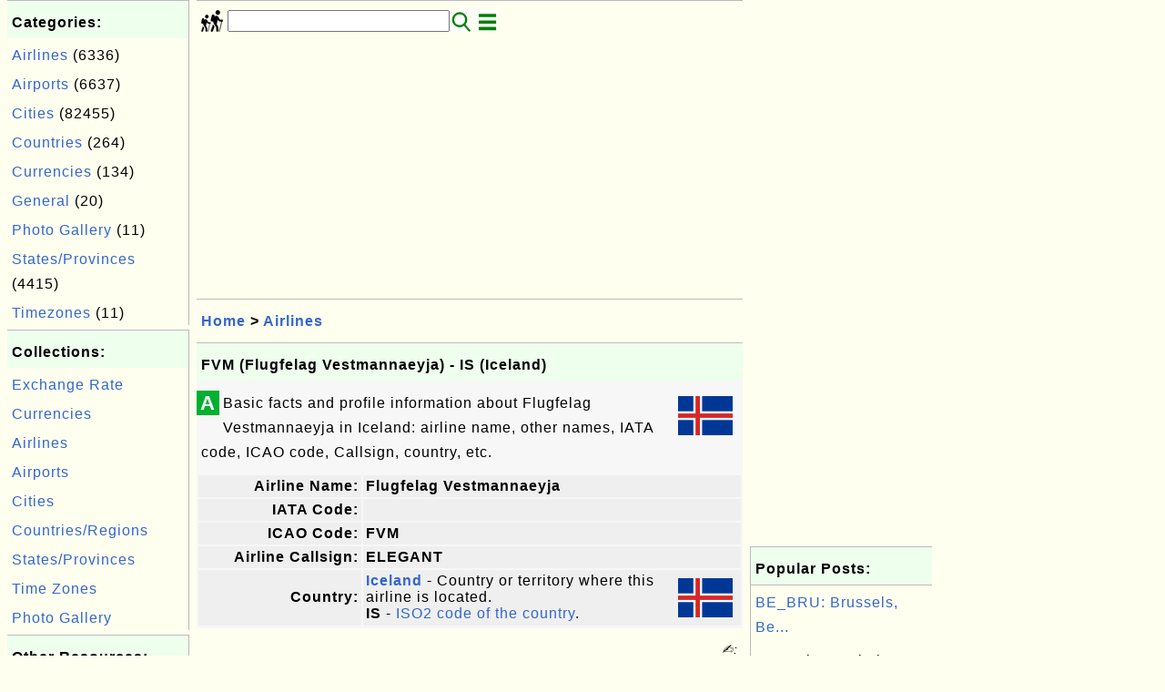

--- FILE ---
content_type: text/html; charset=UTF-8
request_url: http://travel.fyicenter.com/1006259_FVM_Flugfelag_Vestmannaeyja_-IS_Iceland_.html
body_size: 4668
content:
<html><head>
<meta http-equiv="Content-Type" content="text/html; charset=utf-8"/>
<meta http-equiv="X-UA-Compatible" content="IE=edge"/>
<meta name="description" content="Flugfelag Vestmannaeyja"/> 
<meta name="keywords" content="Airlines, Travel"/>
<meta name="viewport" content="width=device-width,initial-scale=1.0,maximum-scale=1.0,user-scalable=0"/>
<meta name="format-detection" content="telephone=no"/>
<meta name="apple-mobile-web-app-capable" content="yes"/>
<meta name="apple-mobile-web-app-status-bar-style" content="black"/>
<meta property="og:type" content="article"/>
<meta property="og:title" content="FVM (Flugfelag Vestmannaeyja) - IS (Iceland)"/>
<meta property="og:description" content="Flugfelag Vestmannaeyja"/>
<meta property="og:image" content="https://travel.fyicenter.com/z/_icon_Airline.png"/>
<link rel="stylesheet" type="text/css" href="_style.css"/>
<title>FVM (Flugfelag Vestmannaeyja) - IS (Iceland)</title>
<script>
function getCommList(id,op) {
   var req;
   if (window.XMLHttpRequest) {
      req = new XMLHttpRequest();
      req.onreadystatechange = function() {
         if (req.readyState==4 && req.status==200) {
            document.getElementById("getCommList").innerHTML=req.responseText;
         }
      }
      req.open("POST","getCommList.php?ID="+id+"&P="+op,true);
      req.setRequestHeader("Content-type","application/x-www-form-urlencoded");
      req.send("ID="+id+"&P="+op);
   }
}

function getCommForm(id,op) {
   var req;
   var str = "";
   if (op==1) str = "Submit=Submit";
   else str = "ID="+id;
   if (window.XMLHttpRequest) {
      req = new XMLHttpRequest();
      req.onreadystatechange = function() {
         if (req.readyState==4 && req.status==200) {
            getCommList(id,0);
            document.getElementById("getCommForm").innerHTML=req.responseText;
         }
      }
      req.open("POST","getCommForm.php",false);
      req.setRequestHeader("Content-type","application/x-www-form-urlencoded");
      if (frm=document.getElementById('commForm')) {
         var i;
         for (i=0; i<frm.length; i++) {
            str += '&'+frm.elements[i].name+"="+encodeURIComponent(frm.elements[i].value);
         }
      }  
      req.send(str);
   }
}

function topSwitch() {
    var y = document.getElementById("tagsTop");
    if (y.className === "r2") {
        y.className = "none";
    } else {
        y.className = "r2";
    }

    y = document.getElementById("menuTop");
    if (y.className === "r2") {
        y.className = "none";
    } else {
        y.className = "r2";
    }
}
function toggleList(toggle,list) {
  checkboxes = document.getElementsByName(list);
  for(var i=0, n=checkboxes.length;i<n;i++) {
    checkboxes[i].checked = toggle.checked;
  }
}
</script>
<script async src="//pagead2.googlesyndication.com/pagead/js/adsbygoogle.js"></script>
<script>
  (adsbygoogle = window.adsbygoogle || []).push({
    google_ad_client: "ca-pub-4844318048770734",
    enable_page_level_ads: true
  });
</script>
</head>
<body>
<div class="c1" id="left">
<div class="r2" id="links"><p class="head">Categories:</p><p class=link><a href="/index.php?K=4">Airlines</a> (6336)</p><p class=link><a href="/index.php?K=5">Airports</a> (6637)</p><p class=link><a href="/index.php?K=6">Cities</a> (82455)</p><p class=link><a href="/index.php?K=3">Countries</a> (264)</p><p class=link><a href="/index.php?K=7">Currencies</a> (134)</p><p class=link><a href="/index.php?K=1">General</a> (20)</p><p class=link><a href="/index.php?K=9">Photo Gallery</a> (11)</p><p class=link><a href="/index.php?K=8">States/Provinces</a> (4415)</p><p class=link><a href="/index.php?K=2">Timezones</a> (11)</p></div><div class="r2" id="links">
<p class="head">Collections:</p>
<p class=link><a href="1000012_Currency_Converter_Exchange_Rate.html">Exchange Rate</a></p>
<p class=link><a href="1000312_World_Currencies_and_Related_Information.html">Currencies</a></p>
<p class=link><a href="1000038_Airlines_and_Related_Information.html">Airlines</a></p>
<p class=link><a href="1000301_Airports_and_Related_Information.html">Airports</a></p>
<p class=link><a href="1000309_Cities_and_Related_Information.html">Cities</a></p>
<p class=link><a href="1000013_World_Countries_and_Territories_and_Related_Information.html">Countries/Regions</a></p>
<p class=link><a href="1000318_States_Provinces_and_Related_Information.html">States/Provinces</a></p>
<p class=link><a href="1000001_World_Time_Zone_Information_and_Tools.html"> Time Zones </a></p>
<p class=link><a href="1156121_Travel_Photo_Gallery.html">Photo Gallery</a></p>
</div>

<div class="r2" id="links">
<p class="head">Other Resources:</p>
<p class=link><a href="https://sqa.fyicenter.com">Software QA Resources</a></p>
<p class=link><a href="https://dev.fyicenter.com">Developer Resources</a></p>
<p class=link><a href="https://dba.fyicenter.com">DBA Resources</a></p>
<p class=link><a href="https://windows.fyicenter.com">Windows Tutorials</a></p>
<p class=link><a href="https://jar.fyicenter.com">Java JAR Files</a></p>
<p class=link><a href="https://dll.fyicenter.com">DLL Files</a></p>
<p class=link><a href="https://file.fyicenter.com">File Extensions</a></p>
<p class=link><a href="https://certificate.fyicenter.com">Security Certificates</a></p>
<p class=link><a href="https://regex.fyicenter.com">Regular Expression</a></p>
<p class=link><a href="https://link.fyicenter.com">Link Directories</a></p>
<p class=link><a href="https://interview.fyicenter.com">Interview Q &amp; A</a></p>
<p class=link><a href="https://biotech.fyicenter.com">Biotech Resources</a></p>
<p class=link><a href="https://phone.fyicenter.com">Cell Phone Resources</a></p>
<p class=link><a href="https://travel.fyicenter.com">Travel Resources</a></p>
<p class=link><a href="https://faq.fyicenter.com">Frequently Asked Questions</a></p>
</div><script async src="https://pagead2.googlesyndication.com/pagead/js/adsbygoogle.js"></script>
<ins class="adsbygoogle"
     style="display:block"
     data-ad-client="ca-pub-4844318048770734"
     data-ad-slot="4852172206"
     data-ad-format="auto"
     data-full-width-responsive="true"></ins>
<script>
     (adsbygoogle = window.adsbygoogle || []).push({});
</script></div>
<div class="c1" id="center">
<div class="r2" id="header"><form action=index.php method=get><p class="tool"><a href=/index.php><img class=menu src=/_logo.png /></a>&nbsp;<input type=hidden name=K value='' /><input type=text size=25 maxlength=64 name=Q value="" /><input type=image src=/_search.png border=0 alt=Submit />&nbsp;<a href="javascript:void(0);" onclick="topSwitch()"><img class=menu src=/_menu.png></a></p></form></div><div class="none" id="tagsTop"><p class="menu"><span class=link><a href="/index.php?K=4">Airlines</a></span> <span class=link><a href="/index.php?K=5">Airports</a></span> <span class=link><a href="/index.php?K=6">Cities</a></span> <span class=link><a href="/index.php?K=3">Countries</a></span> <span class=link><a href="/index.php?K=7">Currencies</a></span> <span class=link><a href="/index.php?K=1">General</a></span> <span class=link><a href="/index.php?K=9">Photo Gallery</a></span> <span class=link><a href="/index.php?K=8">States/Provinces</a></span> <span class=link><a href="/index.php?K=2">Timezones</a></span> </p></div><div class="none" id="menuTop"><p class="menu"><span class=link><a href=index.php>Home</a></span> <span class=link><a href=?S=rank>Hot</a></span> <span class=link><a href=1_About_travel_FYIcenter_com.html>About</a></span> <span class=link><a href=2_Sitemap.html>Collections</a></span> <span class=link><a href=Currency/>Currencies</a></span> <span class=link><a href=Time_Zone/>Time Zones</a></span> <span class=link><a href=Country/>Countries/Regions</a></span> <span class=link><a href=State_Province/>States/Provinces</a></span> <span class=link><a href=City/>Cities</a></span> <span class=link><a href=Airport/>Airports</a></span> <span class=link><a href=Photo_Gallery/>Photos</a></span> <span class=link><a href=Article/>Articles</a></span> <span class=link><a href=atom_xml.php>RSS</a></span> <span class=link><a href=submit.php>Ask</a></span> </p><hr/><p class="menu"><span class=link><a href="http://sqa.fyicenter.com">Tester</a></span> <span class=link><a href="http://dev.fyicenter.com">Developer</a></span> <span class=link><a href="http://dba.fyicenter.com">DBA</a></span> <span class=link><a href="http://windows.fyicenter.com">Windows</a></span> <span class=link><a href="http://jar.fyicenter.com">JAR</a></span> <span class=link><a href="http://dll.fyicenter.com">DLL</a></span> <span class=link><a href="http://file.fyicenter.com">Files</a></span> <span class=link><a href="http://certificate.fyicenter.com">Certificates</a></span> <span class=link><a href="http://regex.fyicenter.com">RegEx</a></span> <span class=link><a href="http://link.fyicenter.com">Links</a></span> <span class=link><a href="http://interview.fyicenter.com">Q&amp;A</a></span> <span class=link><a href="http://biotech.fyicenter.com">Biotech</a></span> <span class=link><a href="http://phone.fyicenter.com">Phones</a></span> <span class=link><a href="http://travel.fyicenter.com">Travel</a></span> <span class=link><a href="http://faq.fyicenter.com">FAQ</a></span> </p></div><script async src="https://pagead2.googlesyndication.com/pagead/js/adsbygoogle.js"></script>
<ins class="adsbygoogle"
     style="display:block"
     data-ad-client="ca-pub-4844318048770734"
     data-ad-slot="6165253874"
     data-ad-format="auto"
     data-full-width-responsive="true"></ins>
<script>
     (adsbygoogle = window.adsbygoogle || []).push({});
</script><div class=r2 id=navs><p class=navs><a href="/index.php">Home</a> > <a href="/index.php?K=4">Airlines</a></p></div><div class=r2 id=detail><p class=head>FVM (Flugfelag Vestmannaeyja) - IS (Iceland)</p><div class=user><div class=iconL>A</div>
  <p><img src="Country/_Flag_Icon_IS_Flugfelag_Vestmannaeyja.png" align="right"/>
  Basic facts and profile information about Flugfelag Vestmannaeyja in Iceland: airline name, other names, IATA code, ICAO code, Callsign, country, etc.</p>
  
  <table width="100%">
  
  <tr>
  <td class="fieldLabel" width="30%">Airline Name:</td>
  <td class="fieldValue" width="70%"><span class="em">Flugfelag Vestmannaeyja</span></td>
  </tr>
  
  <tr>
  <td class="fieldLabel">IATA Code:</td>
  <td class="fieldValue"><span class="em"></span></td>
  </tr>
  
  <tr>
  <td class="fieldLabel">ICAO Code:</td>
  <td class="fieldValue"><span class="em">FVM</span></td>
  </tr>
  
  <tr>
  <td class="fieldLabel">Airline Callsign:</td>
  <td class="fieldValue"><span class="em">ELEGANT</span></td>
  </tr>

  <tr>
  <td class="fieldLabel">Country:</td>
  <td class="fieldValue"><img src="Country/_Flag_Icon_IS_Flugfelag_Vestmannaeyja.png" align="right" valign="center"/>
  <span class="em"><a href="1000136_IS-Iceland.html">Iceland</a></span> - Country or territory where this airline is located.<br/>
  <span class="em">IS</span> - <a href="1000036_Country_Names_and_ISO2_Codes.html">ISO2 code of the country</a>.</td>
  </tr>

</table></div><p class=note>&#x270d;: </p><p class=note>2021-05-25, 487&#x1f44d;, 0&#x1F4AC;</p></div><div id=getCommForm><script language=JavaScript>getCommForm(1006259);</script></div><div id=getCommList><script language=JavaScript>getCommList(1006259,0);</script></div><div class=r2 id=related><p class=head>Related Topics:</p><div class=r2 id=item><p class=item><a href='1005506_UA_United_Airlines_-US_United_States_.html'><img class=nailL src='z/_icon_Airline.png' /><span class=head>UA (United Airlines) - US (United States)</span><br/><span class=body>United Airlines </span></a> <span class=userF>2021-05-29, &#x223c;1795&#x1f525;, 0&#x1F4AC;</span></p></div>
<div class=r2 id=item><script async src="https://pagead2.googlesyndication.com/pagead/js/adsbygoogle.js"></script>
<ins class="adsbygoogle"
     style="display:block"
     data-ad-format="fluid"
     data-ad-layout-key="-h4-2b-a-3m+p5"
     data-ad-client="ca-pub-4844318048770734"
     data-ad-slot="8815467943"></ins>
<script>
     (adsbygoogle = window.adsbygoogle || []).push({});
</script></div>
<div class=r2 id=item><p class=item><a href='1005562_US_US_Airways_-US_United_States_.html'><img class=nailL src='z/_icon_Airline.png' /><span class=head>US (US Airways) - US (United States)</span><br/><span class=body>US Airways </span></a> <span class=userF>2021-05-29, &#x223c;1770&#x1f525;, 0&#x1F4AC;</span></p></div>
<div class=r2 id=item><p class=item><a href='1006390_13578_Lufthansa_Private_Jet_op_by_Swiss_Business_Aviation_-CH_Switzerland_.html'><img class=nailL src='z/_icon_Airline.png' /><span class=head>13578 (Lufthansa Private Jet op by Swiss Business Aviation) - CH (Switzerland)</span><br/><span class=body>Lufthansa Private Jet op by Swiss Business Aviation </span></a> <span class=userF>2021-05-29, &#x223c;1618&#x1f525;, 0&#x1F4AC;</span></p></div>
<div class=r2 id=item><p class=item><a href='1005349_TRQ_Turdus_Airways_-00_Netherland_.html'><img class=nailL src='z/_icon_Airline.png' /><span class=head>TRQ (Turdus Airways) - 00 (Netherland)</span><br/><span class=body>Turdus Airways </span></a> <span class=userF>2021-05-29, &#x223c;1480&#x1f525;, 0&#x1F4AC;</span></p></div>
<div class=r2 id=item><p class=item><a href='1005356_TSA_Transair_France_-FR_France_.html'><img class=nailL src='z/_icon_Airline.png' /><span class=head>TSA (Transair France) - FR (France)</span><br/><span class=body>Transair France </span></a> <span class=userF>2021-05-29, &#x223c;1478&#x1f525;, 0&#x1F4AC;</span></p></div>
<div class=r2 id=item><p class=item><a href='1005332_TPU_Trans_American_Airlines_Trans_Am_-PE_Peru_.html'><img class=nailL src='z/_icon_Airline.png' /><span class=head>TPU (Trans American Airlines (Trans Am)) - PE (Peru)</span><br/><span class=body>Trans American Airlines (Trans Am) </span></a> <span class=userF>2021-05-29, &#x223c;1459&#x1f525;, 0&#x1F4AC;</span></p></div>
<div class=r2 id=item><p class=item><a href='1006595_G1_Indya_Airline_Group_-IN_India_.html'><img class=nailL src='z/_icon_Airline.png' /><span class=head>G1 (Indya Airline Group) - IN (India)</span><br/><span class=body>Indya Airline Group </span></a> <span class=userF>2021-05-29, &#x223c;1387&#x1f525;, 0&#x1F4AC;</span></p></div>
<div class=r2 id=item><p class=item><a href='1006596_WG_Sunwing_-CA_Canada_.html'><img class=nailL src='z/_icon_Airline.png' /><span class=head>WG (Sunwing) - CA (Canada)</span><br/><span class=body>Sunwing </span></a> <span class=userF>2021-05-29, &#x223c;1337&#x1f525;, 0&#x1F4AC;</span></p></div>
<div class=r2 id=item><p class=item><a href='1006528_15942_Reward_Flight_on_American_Airlines_-US_United_States_.html'><img class=nailL src='z/_icon_Airline.png' /><span class=head>15942 (Reward Flight on American Airlines) - US (United States)</span><br/><span class=body>Reward Flight on American Airlines </span></a> <span class=userF>2021-05-29, &#x223c;1244&#x1f525;, 0&#x1F4AC;</span></p></div>
<div class=r2 id=item><p class=item><a href='1006606_16369_American_Airlines_reward_flight_-US_United_States_.html'><img class=nailL src='z/_icon_Airline.png' /><span class=head>16369 (American Airlines (reward flight)) - US (United States)</span><br/><span class=body>American Airlines (reward flight) </span></a> <span class=userF>2021-05-29, &#x223c;1212&#x1f525;, 0&#x1F4AC;</span></p></div>
</div><script async src="https://pagead2.googlesyndication.com/pagead/js/adsbygoogle.js"></script>
<ins class="adsbygoogle"
     style="display:block"
     data-ad-client="ca-pub-4844318048770734"
     data-ad-slot="6165253874"
     data-ad-format="auto"
     data-full-width-responsive="true"></ins>
<script>
     (adsbygoogle = window.adsbygoogle || []).push({});
</script><div class="r2" id="tags"><p class="menu"><span class=link><a href="/index.php?K=4">Airlines</a></span> <span class=link><a href="/index.php?K=5">Airports</a></span> <span class=link><a href="/index.php?K=6">Cities</a></span> <span class=link><a href="/index.php?K=3">Countries</a></span> <span class=link><a href="/index.php?K=7">Currencies</a></span> <span class=link><a href="/index.php?K=1">General</a></span> <span class=link><a href="/index.php?K=9">Photo Gallery</a></span> <span class=link><a href="/index.php?K=8">States/Provinces</a></span> <span class=link><a href="/index.php?K=2">Timezones</a></span> </p></div><div class="r2" id="menu"><p class="menu"><span class=link><a href=index.php>Home</a></span> <span class=link><a href=?S=rank>Hot</a></span> <span class=link><a href=1_About_travel_FYIcenter_com.html>About</a></span> <span class=link><a href=2_Sitemap.html>Collections</a></span> <span class=link><a href=Currency/>Currencies</a></span> <span class=link><a href=Time_Zone/>Time Zones</a></span> <span class=link><a href=Country/>Countries/Regions</a></span> <span class=link><a href=State_Province/>States/Provinces</a></span> <span class=link><a href=City/>Cities</a></span> <span class=link><a href=Airport/>Airports</a></span> <span class=link><a href=Photo_Gallery/>Photos</a></span> <span class=link><a href=Article/>Articles</a></span> <span class=link><a href=atom_xml.php>RSS</a></span> <span class=link><a href=submit.php>Ask</a></span> </p><hr/><p class="menu"><span class=link><a href="http://sqa.fyicenter.com">Tester</a></span> <span class=link><a href="http://dev.fyicenter.com">Developer</a></span> <span class=link><a href="http://dba.fyicenter.com">DBA</a></span> <span class=link><a href="http://windows.fyicenter.com">Windows</a></span> <span class=link><a href="http://jar.fyicenter.com">JAR</a></span> <span class=link><a href="http://dll.fyicenter.com">DLL</a></span> <span class=link><a href="http://file.fyicenter.com">Files</a></span> <span class=link><a href="http://certificate.fyicenter.com">Certificates</a></span> <span class=link><a href="http://regex.fyicenter.com">RegEx</a></span> <span class=link><a href="http://link.fyicenter.com">Links</a></span> <span class=link><a href="http://interview.fyicenter.com">Q&amp;A</a></span> <span class=link><a href="http://biotech.fyicenter.com">Biotech</a></span> <span class=link><a href="http://phone.fyicenter.com">Phones</a></span> <span class=link><a href="http://travel.fyicenter.com">Travel</a></span> <span class=link><a href="http://faq.fyicenter.com">FAQ</a></span> </p></div><div class="r2" id="footer"><p class=foot>Copyright &#169; 2026 FYIcenter.com</p><p class=foot>All rights in the contents of this web site are reserved by the individual author. fyicenter.com does not guarantee the truthfulness, accuracy, or reliability of any contents.</p></div></div>
<div class="c1" id="right">
<script async src="https://pagead2.googlesyndication.com/pagead/js/adsbygoogle.js"></script>
<ins class="adsbygoogle"
     style="display:block"
     data-ad-client="ca-pub-4844318048770734"
     data-ad-slot="4852172206"
     data-ad-format="auto"
     data-full-width-responsive="true"></ins>
<script>
     (adsbygoogle = window.adsbygoogle || []).push({});
</script><div class=r2 id=hot><p class="head">Popular Posts:</p></div><div class=r2 id=hot><p class=link><a href='1148176_BE_BRU_Brussels_Belgium.html'>BE_BRU: Brussels, Be...</a></p><p class=text>Brussels, Capital Region of Belgium </p></div><div class=r2 id=hot><p class=link><a href='1000033_Top_10_Countries_with_Most_Cell_Phones.html'>Top 10 Countries wit...</a></p><p class=text>Want to know which country has the most cell phones in the world? Check out our top 10 countries wit... </p></div><div class=r2 id=hot><p class=link><a href='1000254_TN-Tunisia.html'>TN - Tunisia...</a></p><p class=text>Republic of Tunisia - </p></div><div class=r2 id=hot><p class=link><a href='1000168_MT-Malta.html'>MT - Malta...</a></p><p class=text>Republic of Malta - </p></div><div class=r2 id=hot><p class=link><a href='1000205_PH-Philippines.html'>PH - Philippines...</a></p><p class=text>Republic of the Philippines - </p></div></div>
</body></html>


--- FILE ---
content_type: text/html; charset=UTF-8
request_url: http://travel.fyicenter.com/getCommForm.php
body_size: 395
content:
<div class=r2 id=commFormDiv><form id=commForm><p class=head>Submit Your Comment:</p><p class=text><input type=hidden name=ID value=1006259><input type=hidden name=Q value="0yVx/ULHDsWAEtRLVzuXlA==">Please write meaningful comments. Thanks! &#x263A;<br/><textarea name=Comment rows=5 wrap=virtual></textarea><p/><p class=text>Your Name: <input type=text size=23 maxlength=32 name=Author value=""></p><p class=text>Let (a,b)=(2,2), what is a&#x00d7;b? <input type=text size=3 maxlength=10 name=A></p><p class=text>(All fields are required.) <button type=button onclick='getCommForm(1006259,1);'>Submit</button></p></form></div>

--- FILE ---
content_type: text/html; charset=utf-8
request_url: https://www.google.com/recaptcha/api2/aframe
body_size: 270
content:
<!DOCTYPE HTML><html><head><meta http-equiv="content-type" content="text/html; charset=UTF-8"></head><body><script nonce="DKxkE8VAvGLD6uLxxGUKSw">/** Anti-fraud and anti-abuse applications only. See google.com/recaptcha */ try{var clients={'sodar':'https://pagead2.googlesyndication.com/pagead/sodar?'};window.addEventListener("message",function(a){try{if(a.source===window.parent){var b=JSON.parse(a.data);var c=clients[b['id']];if(c){var d=document.createElement('img');d.src=c+b['params']+'&rc='+(localStorage.getItem("rc::a")?sessionStorage.getItem("rc::b"):"");window.document.body.appendChild(d);sessionStorage.setItem("rc::e",parseInt(sessionStorage.getItem("rc::e")||0)+1);localStorage.setItem("rc::h",'1768994527370');}}}catch(b){}});window.parent.postMessage("_grecaptcha_ready", "*");}catch(b){}</script></body></html>